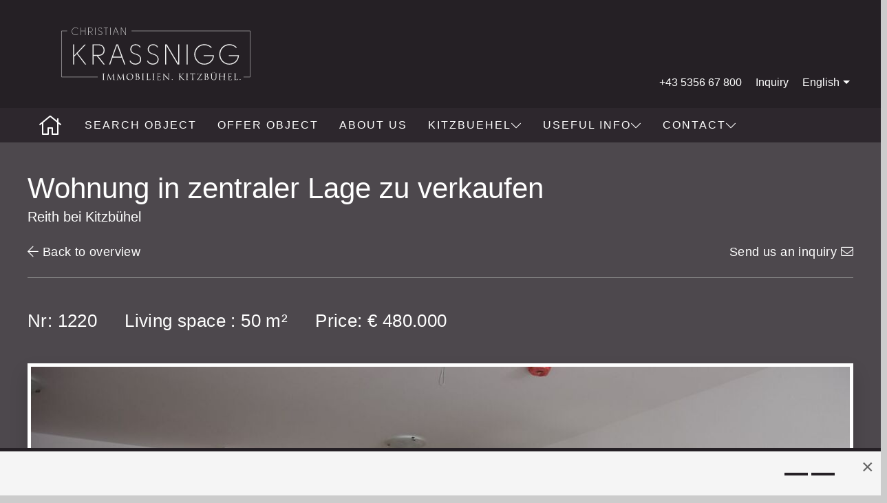

--- FILE ---
content_type: text/html; charset=utf-8
request_url: https://krassnigg-immobilien.com/en/objects/wohnung-in-zentraler-lage-zu-verkaufen-1/
body_size: 5901
content:
<!DOCTYPE html><html lang="en"><title>Wohnung in zentraler Lage zu verkaufen</title><meta name="description" content="llll➤ Immobilienbüro Kitzbühel ➡️ Immobilienmakler Kitzbühel ⭐️ Immobilien in Kitzbühel ⭐️ Immo Kitzbühel ✏️ Termin Makler Kitzbühel ☎ +43 5356 67800"><meta name="keywords" content="Immobilien, Kauf, Verkauf, Kitzbühel, Haus Kitzbühel, Haus kaufen, Wohnung kaufen, Landhaus, Villa, Grundstück, Bauernhaus, mieten, Kitz Immobilien, Realitäten, Tirol, Österreich, Alpen, luxus, exklusiv, Anwesen, Immobilie, Kitzbuehel, Kirchberg"><link rel="stylesheet" href="/site/assets/pwpc/pwpc-68e98bd769b8afc0e1d28af27070b0204f8b6313.css" /><link rel="canonical" href="https://krassnigg-immobilien.com/en/objects/wohnung-in-zentraler-lage-zu-verkaufen-1/"><meta property="og:title" content="Wohnung in zentraler Lage zu verkaufen"><meta property="og:description" content="llll➤ Immobilienbüro Kitzbühel ➡️ Immobilienmakler Kitzbühel ⭐️ Immobilien in Kitzbühel ⭐️ Immo Kitzbühel ✏️ Termin Makler Kitzbühel ☎ +43 5356 67800"><meta property="og:type" content="website"><meta property="og:url" content="https://krassnigg-immobilien.com/en/objects/wohnung-in-zentraler-lage-zu-verkaufen-1/"><meta name="twitter:card" content="summary"><script type="application/ld+json">{"@context":"https://schema.org","@type":"BreadcrumbList","itemListElement":[{"@type":"ListItem","position":1,"name":"Search object","item":"https://krassnigg-immobilien.com/en/objects/"},{"@type":"ListItem","position":2,"name":"Wohnung in zentraler Lage zu verkaufen","item":"https://krassnigg-immobilien.com/en/objects/wohnung-in-zentraler-lage-zu-verkaufen-1/"}]}</script><meta name="generator" content="ProcessWire"><link rel="alternate" href="https://krassnigg-immobilien.com/de/haus-in-kitzbuehel-kaufen/wohnung-in-zentraler-lage-zu-verkaufen-1/" hreflang="de"><link rel="alternate" href="https://krassnigg-immobilien.com/de/haus-in-kitzbuehel-kaufen/wohnung-in-zentraler-lage-zu-verkaufen-1/" hreflang="x-default"><link rel="alternate" href="https://krassnigg-immobilien.com/en/objects/wohnung-in-zentraler-lage-zu-verkaufen-1/" hreflang="english"><meta charset="utf-8"><meta name="viewport" content="width=device-width, initial-scale=1.0"><link rel="apple-touch-icon" sizes="180x180" href="/site/templates/images/apple-touch-icon.png"><link rel="icon" type="image/png" sizes="32x32" href="/site/templates/images/favicon-32x32.png"><link rel="icon" type="image/png" sizes="16x16" href="/site/templates/images/favicon-16x16.png"><link rel="manifest" href="/site/templates/images/site.webmanifest"><link rel="mask-icon" href="/site/templates/images/safari-pinned-tab.svg" color="#5bbad5"><meta name="msapplication-TileColor" content="#da532c"><meta name="theme-color" content="#ffffff"><meta name="robots" content="noindex"><body class="page-object-entry"><header><div class="topBar"><div class="uk-container"><div uk-grid><div class="uk-width-1-1 uk-width-1-3@m uk-text-center"><div class="logo"><a href="/en/"> <img src="/site/templates/images/krassniggimo_logo.svg" alt="Christian Krassnigg Immobilien"/> </a></div></div><div class="uk-width-1-1 uk-width-2-3@m uk-flex uk-flex-right uk-flex-bottom uk-visible@m"><div class="topMenu"><div><a href="tel:+43535667800"> +43 5356 67 800</a></div><div class="uk-margin-left"><a href="/en/anfrage/">
Inquiry </a></div><div class="languageChooser uk-margin-left"><a class="uk-flex uk-flex-middle uk-margin-remove" type="button">English<span uk-icon="triangle-down"></span></a><div uk-dropdown="mode: click"><ul class="uk-list uk-nav uk-dropdown-nav"><li><a href="/de/haus-in-kitzbuehel-kaufen/wohnung-in-zentraler-lage-zu-verkaufen-1/">Deutsch</a><li><a href="/en/objects/wohnung-in-zentraler-lage-zu-verkaufen-1/">English</a></ul></div></div></div></div></div><div class="menuBarMobile uk-hidden@m"><div><a class="uk-navbar-toggle uk-position-left" uk-navbar-toggle-icon href="#" uk-toggle="target: #offcanvas-nav-primary"></a><div id="offcanvas-nav-primary" uk-offcanvas="overlay: true"><div class="uk-offcanvas-bar uk-flex uk-flex-column"><button class="uk-offcanvas-close" type="button" uk-close></button><div class="uk-text-center logoContainer"><a href="/"> <img src="/site/templates/images/krassniggimo_logo.svg" alt="Christian Krassnigg Immobilien"/> </a></div><ul class="uk-nav uk-nav-primary uk-nav-center uk-margin-auto-vertical"><li><a href="/">Home</a><li><a href="/en/objects/">Search object</a><li><a href="/en/haus-immobilie-verkaufen-kitzbuehel/">Offer object</a><li><a href="/en/luxusimmobilien-kitzbuehel-kaufen/">About us</a><li><a href="/en/baugrund-grundstueck-kitzbuehel-kaufen/">Kitzbuehel</a><li><a href="/en/immobilienmakler-kirchberg-st-johann-in-tirol/">Useful info</a><li><a href="/en/contact/">Contact</a><li class="links"><div class="uk-child-width-1-1 uk-margin-top"><a class="uk-margin-right" href="/en/contact/imprint/">imprint</a> <a class="uk-margin-left" href="/en/contact/data-protection/">data protection</a></div><li><div class="uk-child-width-1-1 uk-margin-large-top uk-text-center"><div class="uk-margin-bottom"><a href="/">Deutsch</a></div><div><a href="/en">English</a></div></ul></div></div></div></div></div></div><div class="menuBar uk-visible@m" uk-sticky><div class="uk-container"><nav class="uk-navbar-container uk-navbar-transparent" uk-navbar><div class="uk-navbar-left"><ul class="uk-navbar-nav"><li ><a href="/en/" title="CHRISTIAN KRASSNIGG REAL ESTATE AGENCY"> <i class="fal fa-home fa-2x"></i> </a><li ><a href="/en/objects/" title="Search object">
Search object </a><li ><a href="/en/haus-immobilie-verkaufen-kitzbuehel/" title="Offer object">
Offer object </a><li ><a href="/en/luxusimmobilien-kitzbuehel-kaufen/" title="About us">
About us </a><li ><a href="/en/baugrund-grundstueck-kitzbuehel-kaufen/" title="Kitzbuehel">
Kitzbuehel <i class="fal fa-chevron-down"></i> </a><div class="uk-navbar-dropdown"><ul class="uk-nav uk-navbar-dropdown-nav"><li><a href="/en/baugrund-grundstueck-kitzbuehel-kaufen/kitzbuehel-in-detail/" title="Kitzbuehel in detail">
Kitzbuehel in detail </a><li><a href="/en/baugrund-grundstueck-kitzbuehel-kaufen/surroundings/" title="Surroundings">
Surroundings </a><li><a href="/en/baugrund-grundstueck-kitzbuehel-kaufen/sports/" title="Sports">
Sports </a><li><a href="/en/baugrund-grundstueck-kitzbuehel-kaufen/shopping/" title="Shopping">
Shopping </a><li><a href="/en/baugrund-grundstueck-kitzbuehel-kaufen/gastronomy/" title="Gastronomy">
Gastronomy </a><li><a href="/en/baugrund-grundstueck-kitzbuehel-kaufen/events/" title="Events">
Events </a><li><a href="/en/baugrund-grundstueck-kitzbuehel-kaufen/trips/" title="Trips">
Trips </a><li><a href="/en/baugrund-grundstueck-kitzbuehel-kaufen/architecture/" title="Architecture">
Architecture </a></ul></div><li ><a href="/en/immobilienmakler-kirchberg-st-johann-in-tirol/" title="Useful info">
Useful info <i class="fal fa-chevron-down"></i> </a><div class="uk-navbar-dropdown"><ul class="uk-nav uk-navbar-dropdown-nav"><li><a href="/en/immobilienmakler-kirchberg-st-johann-in-tirol/rechtliches/" title="Legal">
Legal </a></ul></div><li ><a href="/en/contact/" title="Contact">
Contact <i class="fal fa-chevron-down"></i> </a><div class="uk-navbar-dropdown"><ul class="uk-nav uk-navbar-dropdown-nav"><li><a href="/en/contact/kontakt-anreise/" title="Contact &amp; arrival">
Contact &amp; arrival </a><li><a href="/en/contact/imprint/" title="imprint">
imprint </a><li><a href="/en/contact/data-protection/" title="data protection">
data protection </a></ul></div></ul></div></nav></div></div></header><main id="main"><div><div class="uk-container"><div class="innerContainer" uk-grid><div class="objectHeader" uk-grid><div class="objectDetails uk-width-1-1"><div><div class="detailHeader"><div><h2 class="uk-margin-remove">Wohnung in zentraler Lage zu verkaufen</h2><h4 class="uk-margin-remove">Reith bei Kitzbühel</h4><div uk-grid class="uk-margin-top"><div class="uk-width-1-2@m"><p><a href="javascript: history.go(-1)"><i class="fal fa-arrow-left"></i> Back to overview </a></div><div class="uk-width-1-2@m uk-text-right@m"><p><a href="/en/anfrage/?objekt=11311">Send us an inquiry <i class="fal fa-envelope"></i> </a></div></div></div></div><div class="detailBody"><p>Nr: 1220<p><b>Living space :</b> 50 m&sup2;<p><b>Price:</b>
€ 480.000 </div></div></div><div class="objectImage uk-margin-remove uk-width-1-1"><a class="uk-inline" href="/site/assets/files/11311/b5ec5de764f9___397.jpg"> <img src="/site/assets/files/11311/b5ec5de764f9___397.1200x800.jpg" alt="Wohnung in zentraler Lage zu verkaufen"> </a></div></div><div class="objectText uk-width-1-1"><p>Die Wohnung befindet sich in einer zentralen Lage in Reith bei Kitzb&uuml;hel. Sie besteht aus einem Wohnraum mit offener K&uuml;che und Essbereich, einem Schlafzimmer, einem Badezimmer, einem Abstellraum sowie einem Balkon.<p>Ein Tiefgaragenabstellplatz geh&ouml;rt zu der Wohnung und ein Lift befindet sich im Haus.<p>Energieausweis in Arbeit</div></div></div><div class="backgroundGrey"><div class="uk-container"><div class="objectShortInfo uk-padding uk-width-1-1"><h3>Details</h3><div><ul class="uk-child-width-1-1 uk-child-width-1-3@m" uk-grid><li>Living rooms:
<b>1</b><li>Kitchen:
<b>1</b><li>Elevators:
<b>1</b><li>Sleeping rooms:
<b>1</b><li>Bath rooms:
<b>1</b><li>Condition:
<b>Neubau - Erstbezug</b><li>Furnished:
<b>not furnished</b><li>Bath rooms:
<b>1</b></ul></div></div></div></div><div class="uk-container"><div class="objectGalerie"><div class="uk-child-width-1-2 uk-child-width-1-4@m uk-grid-small uk-flex uk-flex-center" uk-grid uk-lightbox="animation: slide"><div class="objectImageGalerie"><a class="uk-inline firstImageLink" href="/site/assets/files/11311/b5ec5de764f9___397.2000x0.jpg"> <img src="/site/assets/files/11311/b5ec5de764f9___397.400x300.jpg" alt=""><div class="objectIcon"><span uk-icon="plus"></span></div></a></div><div class="objectImageGalerie"><a class="uk-inline " href="/site/assets/files/11311/feb0e089cfc5___397.2000x0.jpg"> <img src="/site/assets/files/11311/feb0e089cfc5___397.400x300.jpg" alt=""><div class="objectIcon"><span uk-icon="plus"></span></div></a></div><div class="objectImageGalerie"><a class="uk-inline " href="/site/assets/files/11311/3aa6f68c9175___397.2000x0.jpg"> <img src="/site/assets/files/11311/3aa6f68c9175___397.400x300.jpg" alt=""><div class="objectIcon"><span uk-icon="plus"></span></div></a></div><div class="objectImageGalerie"><a class="uk-inline " href="/site/assets/files/11311/30dae22c84a0___397.2000x0.jpg"> <img src="/site/assets/files/11311/30dae22c84a0___397.400x300.jpg" alt=""><div class="objectIcon"><span uk-icon="plus"></span></div></a></div><div class="objectImageGalerie"><a class="uk-inline " href="/site/assets/files/11311/fd4b05b35090___397.2000x0.jpg"> <img src="/site/assets/files/11311/fd4b05b35090___397.400x300.jpg" alt=""><div class="objectIcon"><span uk-icon="plus"></span></div></a></div><div class="objectImageGalerie"><a class="uk-inline " href="/site/assets/files/11311/1e663dc0e907___397.2000x0.jpg"> <img src="/site/assets/files/11311/1e663dc0e907___397.400x300.jpg" alt=""><div class="objectIcon"><span uk-icon="plus"></span></div></a></div></div></div><div class="objectSimilar uk-width-1-1"><h3>More objects</h3><div class="uk-position-relative"><div uk-slider><ul class="uk-slider-items uk-child-width-1-1 uk-child-width-1-4@m" "><li class="uk-text-center"><a href="/en/objects/dachgeschosswohnung-auf-der-sonnseite/"><div><div class="uk-card uk-card-default"><div class="uk-card-media-top"><img src="/site/assets/files/10923/28f903f07d04___15-1.350x200.jpg" alt=""></div><div class="uk-card-body"><p>Going am Wilden Kaiser</div></div></div></a><li class="uk-text-center"><a href="/en/objects/landhausneubau-in-golfplatznahe/"><div><div class="uk-card uk-card-default"><div class="uk-card-media-top"><img src="/site/assets/files/10907/ck_auf_anfrage.350x200.png" alt=""></div><div class="uk-card-body"><p>Kitzbühel</div></div></div></a><li class="uk-text-center"><a href="/en/objects/baugrund-auf-der-sonnseite-im-freiem-blick-auf-kitzb-heler-horn-und-den-wilden-kaiser/"><div><div class="uk-card uk-card-default"><div class="uk-card-media-top"><img src="/site/assets/files/31072/b6ddb5d072c2___456-1.350x200.jpg" alt=""></div><div class="uk-card-body"><p>St. Johann in Tirol</div></div></div></a><li class="uk-text-center"><a href="/en/objects/ausbauf-higes-mehrfamilienhaus-auf-der-sonnseite-in-going-am-wilden-kaiser/"><div><div class="uk-card uk-card-default"><div class="uk-card-media-top"><img src="/site/assets/files/31099/e5e038822392___470.350x200.jpg" alt=""></div><div class="uk-card-body"><p>Going am Wilden Kaiser</div></div></div></a><li class="uk-text-center"><a href="/en/objects/dachgeschosswohnung-auf-der-sonnseite-2/"><div><div class="uk-card uk-card-default"><div class="uk-card-media-top"><img src="/site/assets/files/31104/976873e1f6ff___475-1.350x200.jpg" alt=""></div><div class="uk-card-body"><p>Reith bei Kitzbühel</div></div></div></a><li class="uk-text-center"><a href="/en/objects/einfamilienhaus-am-sonnberg/"><div><div class="uk-card uk-card-default"><div class="uk-card-media-top"><img src="/site/assets/files/31107/e1a61e33af1e___478-1.350x200.jpg" alt=""></div><div class="uk-card-body"><p>Kitzbühel</div></div></div></a><li class="uk-text-center"><a href="/en/objects/grundst-ck-in-absolut-sonniger-und-ruhiger-lage-mit-altbestand-1/"><div><div class="uk-card uk-card-default"><div class="uk-card-media-top"><img src="/site/assets/files/31118/0a1eeb4943a8___489-1.350x200.jpeg" alt=""></div><div class="uk-card-body"><p>Kitzbühel</div></div></div></a><li class="uk-text-center"><a href="/en/objects/altbestand-mit-baugenehmigung-f-r-ein-wohnhaus-mit-5-wohnungen/"><div><div class="uk-card uk-card-default"><div class="uk-card-media-top"><img src="/site/assets/files/31119/7c40643abb8a___490-1.350x200.jpg" alt=""></div><div class="uk-card-body"><p>Waidring</div></div></div></a><li class="uk-text-center"><a href="/en/objects/exklusives-landhaus-mit-hallenbad-zu-vermieten/"><div><div class="uk-card uk-card-default"><div class="uk-card-media-top"><img src="/site/assets/files/10907/ck_auf_anfrage.350x200.png" alt=""></div><div class="uk-card-body"><p>Kitzbühel</div></div></div></a><li class="uk-text-center"><a href="/en/objects/modernes-einfamilienhaus-am-sonnberg/"><div><div class="uk-card uk-card-default"><div class="uk-card-media-top"><img src="/site/assets/files/31128/34dc6581d821___497-1.350x200.jpeg" alt=""></div><div class="uk-card-body"><p>Kirchberg in Tirol</div></div></div></a><li class="uk-text-center"><a href="/en/objects/baugrund-mit-freiem-blick-auf-das-kitzb-heler-horn-und-den-wilden-kaiser/"><div><div class="uk-card uk-card-default"><div class="uk-card-media-top"><img src="/site/assets/files/31131/f9b285b1a2c7___500.350x200.jpg" alt=""></div><div class="uk-card-body"><p>Going am Wilden Kaiser</div></div></div></a><li class="uk-text-center"><a href="/en/objects/landhaus-mit-freien-blick-in-die-kitzb-hler-bergwelt-in-der-kochau/"><div><div class="uk-card uk-card-default"><div class="uk-card-media-top"><img src="/site/assets/files/31134/8f7572fbd973___503-1.350x200.jpg" alt=""></div><div class="uk-card-body"><p>Aurach bei Kitzbühel</div></div></div></a><li class="uk-text-center"><a href="/en/objects/dachgeschosswohnung-in-sehr-sonniger-und-ruhiger-lage/"><div><div class="uk-card uk-card-default"><div class="uk-card-media-top"><img src="/site/assets/files/31135/4b66da104afc___504.350x200.jpg" alt=""></div><div class="uk-card-body"><p>Reith bei Kitzbühel</div></div></div></a><li class="uk-text-center"><a href="/en/objects/zentrale-stadtwohnung-mit-indoor-pool/"><div><div class="uk-card uk-card-default"><div class="uk-card-media-top"><img src="/site/assets/files/31136/0c90aef9c443___505-1.350x200.jpeg" alt=""></div><div class="uk-card-body"><p>Kitzbühel</div></div></div></a><li class="uk-text-center"><a href="/en/objects/baugrundst-ck-in-absolut-traumhafter-lage-in-der-n-he-vom-golfplatz-schwarzsee/"><div><div class="uk-card uk-card-default"><div class="uk-card-media-top"><img src="/site/assets/files/31140/5e3fc8615e89___509.350x200.jpg" alt=""></div><div class="uk-card-body"><p>Reith bei Kitzbühel</div></div></div></a><li class="uk-text-center"><a href="/en/objects/kologisches-landhaus-am-schwarzsee-zu-vermieten/"><div><div class="uk-card uk-card-default"><div class="uk-card-media-top"><img src="/site/assets/files/31142/34e35194034d___511-1.350x200.jpg" alt=""></div><div class="uk-card-body"><p>Kitzbühel</div></div></div></a><li class="uk-text-center"><a href="/en/objects/penthousewohnung-im-zentrum-von-reith-bei-kitzb-hel/"><div><div class="uk-card uk-card-default"><div class="uk-card-media-top"><img src="/site/assets/files/31143/2d90335f7ada___512.350x200.jpg" alt=""></div><div class="uk-card-body"><p>Reith bei Kitzbühel</div></div></div></a><li class="uk-text-center"><a href="/en/objects/gartenwohnung-top-2-im-zentrum-von-reith-bei-kitzb-hel/"><div><div class="uk-card uk-card-default"><div class="uk-card-media-top"><img src="/site/assets/files/31144/0726f4ab22e3___513-1.350x200.jpg" alt=""></div><div class="uk-card-body"><p>Reith bei Kitzbühel</div></div></div></a><li class="uk-text-center"><a href="/en/objects/gartenwohnung-auf-der-sonnseite-n-he-golfplatz-eichenheim/"><div><div class="uk-card uk-card-default"><div class="uk-card-media-top"><img src="/site/assets/files/31149/8afa26fc1593___518.350x200.jpg" alt=""></div><div class="uk-card-body"><p>Kitzbühel</div></div></div></a><li class="uk-text-center"><a href="/en/objects/landhaus-in-panoramalage-zu-vermieten/"><div><div class="uk-card uk-card-default"><div class="uk-card-media-top"><img src="/site/assets/files/31152/b37eedb333df___521.350x200.jpeg" alt=""></div><div class="uk-card-body"><p>Reith bei Kitzbühel</div></div></div></a><li class="uk-text-center"><a href="/en/objects/altbestand-entkernt-im-zentrum-von-kitzb-hel/"><div><div class="uk-card uk-card-default"><div class="uk-card-media-top"><img src="/site/assets/files/31154/d601b697accd___523-1.350x200.jpeg" alt=""></div><div class="uk-card-body"><p>Kitzbühel</div></div></div></a><li class="uk-text-center"><a href="/en/objects/eg-wohnung-in-zentraler-lage/"><div><div class="uk-card uk-card-default"><div class="uk-card-media-top"><img src="/site/assets/files/31155/d022834ea855___524-1.350x200.jpg" alt=""></div><div class="uk-card-body"><p>Kirchberg in Tirol</div></div></div></a><li class="uk-text-center"><a href="/en/objects/adlerhorst-in-den-kitzb-heler-alpen/"><div><div class="uk-card uk-card-default"><div class="uk-card-media-top"><img src="/site/assets/files/31160/2882664b3f3e___529-1.350x200.jpeg" alt=""></div><div class="uk-card-body"><p>Scheffau</div></div></div></a><li class="uk-text-center"><a href="/en/objects/einfamilienhausneubau-auf-sonnseite/"><div><div class="uk-card uk-card-default"><div class="uk-card-media-top"><img src="/site/assets/files/31161/7c59286cbd26___530-1.350x200.jpg" alt=""></div><div class="uk-card-body"><p>Scheffau am Wilden Kaiser</div></div></div></a><li class="uk-text-center"><a href="/en/objects/landhaus-umbau-mit-freiem-blick-auf-die-kitzb-heler-bergwelt-in-der-kochau/"><div><div class="uk-card uk-card-default"><div class="uk-card-media-top"><img src="/site/assets/files/31165/c2fbc3ea8b69___534.350x200.jpg" alt=""></div><div class="uk-card-body"><p>Aurach bei Kitzbühel</div></div></div></a><li class="uk-text-center"><a href="/en/objects/mehrfamilienhaus-mit-4-wohnungen-und-gro-er-halle-lager-werkst-tte/"><div><div class="uk-card uk-card-default"><div class="uk-card-media-top"><img src="/site/assets/files/31166/72deed42bdc9___535.350x200.jpg" alt=""></div><div class="uk-card-body"><p>Reith bei Kitzbühel</div></div></div></a><li class="uk-text-center"><a href="/en/objects/pension-mit-wohnungen/"><div><div class="uk-card uk-card-default"><div class="uk-card-media-top"><img src="/site/assets/files/31167/a4aeda235b10___536.350x200.jpeg" alt=""></div><div class="uk-card-body"><p>Kirchdorf in Tirol</div></div></div></a><li class="uk-text-center"><a href="/en/objects/baugrund-mit-freiem-blick-auf-das-kitzb-heler-horn-und-den-hahnenkamm/"><div><div class="uk-card uk-card-default"><div class="uk-card-media-top"><img src="/site/assets/files/10907/ck_auf_anfrage.350x200.png" alt=""></div><div class="uk-card-body"><p>Reith bei Kitzbühel</div></div></div></a><li class="uk-text-center"><a href="/en/objects/ferienhaus-in-jochberg-sehr-idyllisch-gelegen/"><div><div class="uk-card uk-card-default"><div class="uk-card-media-top"><img src="/site/assets/files/10907/ck_auf_anfrage.350x200.png" alt=""></div><div class="uk-card-body"><p>Jochberg</div></div></div></a><li class="uk-text-center"><a href="/en/objects/freistehendes-anwesen-in-begehrter-naturlage-in-schwarzsee-n-he/"><div><div class="uk-card uk-card-default"><div class="uk-card-media-top"><img src="/site/assets/files/31175/82f24c24f9c4___544.350x200.jpg" alt=""></div><div class="uk-card-body"><p>Kitzbühel</div></div></div></a><li class="uk-text-center"><a href="/en/objects/grundst-ck-mit-altbestand-am-sonnberg/"><div><div class="uk-card uk-card-default"><div class="uk-card-media-top"><img src="/site/assets/files/31176/ad1a1c86764e___545-1.350x200.jpg" alt=""></div><div class="uk-card-body"><p>Kitzbühel</div></div></div></a><li class="uk-text-center"><a href="/en/objects/grundst-ck-in-sonniger-lage/"><div><div class="uk-card uk-card-default"><div class="uk-card-media-top"><img src="/site/assets/files/31178/9d3f943808b2___547-1.350x200.jpg" alt=""></div><div class="uk-card-body"><p>Reith bei Kitzbühel</div></div></div></a><li class="uk-text-center"><a href="/en/objects/mehrfamilienhaus-in-absolut-sonniger-lage/"><div><div class="uk-card uk-card-default"><div class="uk-card-media-top"><img src="/site/assets/files/31179/794d9adae91f___548.350x200.jpg" alt=""></div><div class="uk-card-body"><p>Reith bei Kitzbühel</div></div></div></a><li class="uk-text-center"><a href="/en/objects/einfamilienhaus-in-kitzb-hel-mit-kaiserblick/"><div><div class="uk-card uk-card-default"><div class="uk-card-media-top"><img src="/site/assets/files/31182/01e14adb2927___551-1.350x200.jpg" alt=""></div><div class="uk-card-body"><p>Kitzbühel</div></div></div></a><li class="uk-text-center"><a href="/en/objects/erdgeschosswohnung-f-r-kurzzeit-vermietung-genehmigt-direkt-neben-der-gondelbahn/"><div><div class="uk-card uk-card-default"><div class="uk-card-media-top"><img src="/site/assets/files/31183/eb49eeb0ec0b___552.350x200.jpg" alt=""></div><div class="uk-card-body"><p>Jochberg</div></div></div></a><li class="uk-text-center"><a href="/en/objects/maisonette-wohnung-mit-freizeitwohnsitz-am-sonnberg-in-kitzb-hel/"><div><div class="uk-card uk-card-default"><div class="uk-card-media-top"><img src="/site/assets/files/31188/abc47b551614___557.350x200.jpg" alt=""></div><div class="uk-card-body"><p>Kitzbühel</div></div></div></a><li class="uk-text-center"><a href="/en/objects/landhaus-mit-kaiserblick-in-sonniger-lage-zu-verkaufen-1/"><div><div class="uk-card uk-card-default"><div class="uk-card-media-top"><img src="/site/assets/files/31190/587979d39825___559.350x200.jpg" alt=""></div><div class="uk-card-body"><p>Reith bei Kitzbühel</div></div></div></a><li class="uk-text-center"><a href="/en/objects/gesch-ftslokal-b-ro/"><div><div class="uk-card uk-card-default"><div class="uk-card-media-top"><img src="/site/assets/files/31191/50b989e4bf0e___560-2.350x200.jpeg" alt=""></div><div class="uk-card-body"><p>Kirchberg in Tirol</div></div></div></a><li class="uk-text-center"><a href="/en/objects/baugrund-mit-blick-auf-das-kitzb-heler-horn-und-den-hahnenkamm/"><div><div class="uk-card uk-card-default"><div class="uk-card-media-top"><img src="/site/assets/files/31192/d4e8cf0db88d___561-1.350x200.jpeg" alt=""></div><div class="uk-card-body"><p>Jochberg</div></div></div></a><li class="uk-text-center"><a href="/en/objects/anlageobjekt-gartenwohnung-mit-freizeitwohnsitz/"><div><div class="uk-card uk-card-default"><div class="uk-card-media-top"><img src="/site/assets/files/31193/c1d7bfc58500___562.350x200.jpeg" alt=""></div><div class="uk-card-body"><p>Kitzbühel</div></div></div></a><li class="uk-text-center"><a href="/en/objects/gesch-ftslokal-im-zentrum-von-kitzb-hel-zu-vermieten/"><div><div class="uk-card uk-card-default"><div class="uk-card-media-top"><img src="/site/assets/files/31194/932c0bf12e11___563.350x200.jpg" alt=""></div><div class="uk-card-body"><p>Kitzbühel</div></div></div></a><li class="uk-text-center"><a href="/en/objects/altbestand-am-golfplatz-in-westendorf/"><div><div class="uk-card uk-card-default"><div class="uk-card-media-top"><img src="/site/assets/files/31196/f22b819584c6___565-1.350x200.jpg" alt=""></div><div class="uk-card-body"><p>Westendorf</div></div></div></a><li class="uk-text-center"><a href="/en/objects/seltene-gelegenheit/"><div><div class="uk-card uk-card-default"><div class="uk-card-media-top"><img src="/site/assets/files/31198/087770c52c73___567-1.350x200.jpeg" alt=""></div><div class="uk-card-body"><p>Jochberg</div></div></div></a><li class="uk-text-center"><a href="/en/objects/freizeitwohnsitz-wohnung-in-sonniger-zentraler-dorflage/"><div><div class="uk-card uk-card-default"><div class="uk-card-media-top"><img src="/site/assets/files/31200/d1c4d73f7d3a___569-1.350x200.jpg" alt=""></div><div class="uk-card-body"><p>Reith bei Kitzbühel</div></div></div></a><li class="uk-text-center"><a href="/en/objects/dachgeschosswohnung-in-sonniger-und-zentraler-lage-in-st-johann-in-tirol/"><div><div class="uk-card uk-card-default"><div class="uk-card-media-top"><img src="/site/assets/files/31201/19adfcf689a0___570-1.350x200.jpg" alt=""></div><div class="uk-card-body"><p>St. Johann in Tirol</div></div></div></a><li class="uk-text-center"><a href="/en/objects/zwei-landh-user-teilweise-mit-ferienwohnsitz/"><div><div class="uk-card uk-card-default"><div class="uk-card-media-top"><img src="/site/assets/files/31202/a70239156f92___571.350x200.jpg" alt=""></div><div class="uk-card-body"><p>Kirchberg in Tirol</div></div></div></a><li class="uk-text-center"><a href="/en/objects/villa-am-sonnberg-in-kitzb-hel/"><div><div class="uk-card uk-card-default"><div class="uk-card-media-top"><img src="/site/assets/files/31203/776f43388cb8___572-1.350x200.jpg" alt=""></div><div class="uk-card-body"><p>Kitzbühel</div></div></div></a></ul><div class="uk-hidden@m"><a class="uk-position-center-left uk-position-small" href="#" uk-slidenav-previous uk-slider-item="previous"></a> <a class="uk-position-center-right uk-position-small" href="#" uk-slidenav-next uk-slider-item="next"></a></div><div class="uk-visible@m"><a class="uk-position-center-left-out uk-position-small" href="#" uk-slidenav-previous uk-slider-item="previous"></a> <a class="uk-position-center-right-out uk-position-small" href="#" uk-slidenav-next uk-slider-item="next"></a></div></div></div></div></div><div id="modal-anfrage" uk-modal class="uk-modal-container"><div class="uk-modal-dialog uk-modal-body"><button class="uk-modal-close-default" type="button" uk-close></button><h2 class="uk-modal-title">Inquire now</h2><iframe src='/en/form-builder/anfrage/?objekt=11311' id='FormBuilderViewport_anfrage' class='FormBuilderViewport' data-form='anfrage' title='anfrage' frameborder='0' allowTransparency='true' style='width: 100%; height: 900px;'></iframe></div></div></div></main><footer id="footer"><div class="preFooter"><div class="uk-container"><div class="contact"><div class="contactHead uk-margin-bottom">Contact us for a non-binding consultation </div><div>Vorderstadt 27, A-6370 Kitzbühel<br>seit 1976</div><ul><li><a href="&#109;&#097;&#105;&#108;&#116;&#111;&#058;&#105;&#109;&#109;&#111;&#098;&#105;&#108;&#105;&#101;&#110;&#064;&#107;&#114;&#097;&#115;&#115;&#110;&#105;&#103;&#103;&#046;&#099;&#111;&#109;"><i class="fal fa-envelope"></i> E-Mail</a><li><a href="tel:+43535667800"><i class="fal fa-phone"></i> +43 5356 67800</a><li><a href="/en/anfrage/">
Inquiry </a></ul></div></div></div><div class="mainFooter uk-container"><div class="uk-child-width-1-1 uk-child-width-1-4@m" uk-grid><div><h5>Offers</h5><ul class="uk-list uk-link-reset"><li><a href="/en/objects/">Search object</a><li><a href="/en/haus-immobilie-verkaufen-kitzbuehel/">Offer object</a></ul></div><div><h5>Company</h5><ul class="uk-list uk-link-reset"><li><a href="/en/luxusimmobilien-kitzbuehel-kaufen/">About us</a><li><a href="/en/contact/kontakt-anreise/">Contact &amp; arrival</a><li><a href="/en/contact/imprint/">imprint</a><li><a href="/en/contact/data-protection/">data protection</a></ul></div><div><h5>Kitzbühel</h5><ul class="uk-list uk-link-reset"><li><a href="/en/baugrund-grundstueck-kitzbuehel-kaufen/kitzbuehel-in-detail/">Kitzbuehel in detail</a><li><a href="/en/baugrund-grundstueck-kitzbuehel-kaufen/surroundings/">Surroundings</a><li><a href="/en/baugrund-grundstueck-kitzbuehel-kaufen/sports/">Sports</a><li><a href="/en/baugrund-grundstueck-kitzbuehel-kaufen/shopping/">Shopping</a><li><a href="/en/baugrund-grundstueck-kitzbuehel-kaufen/gastronomy/">Gastronomy</a><li><a href="/en/baugrund-grundstueck-kitzbuehel-kaufen/events/">Events</a><li><a href="/en/baugrund-grundstueck-kitzbuehel-kaufen/trips/">Trips</a><li><a href="/en/baugrund-grundstueck-kitzbuehel-kaufen/architecture/">Architecture</a></ul></div><div><h5>Legal</h5><ul class="uk-list uk-link-reset"><li><a href="/en/immobilienmakler-kirchberg-st-johann-in-tirol/rechtliches/">Legal</a><li><a href="/site/assets/files/10907/widerrufsformular.pdf" target="_blank">
Cancellation form </a></ul></div></div></div><div class="afterFooter"></div></footer><script src="/site/assets/pwpc/pwpc-757f24f4e5f494fa0e4e72291a54fd3c7a694955.js"></script><div id="cookie-manager" class="pwcmb pwcmb--bottom_overlay"><div class="pwcmb-widget pwcmb-widget--notice"><div class="pwcmb-widget__inner"><div class="pwcmb-widget__copy"><div class="pwcmb-widget__text"></div></div><div class="pwcmb-widget__actions"><button class="pwcmb-widget__button js-pwcmb-allow-cookies"></button><button class="pwcmb-widget__button js-pwcmb-manage-cookies"></button></div><span class="pwcmb-widget__close js-pwcmb-allow-cookies">Close</span></div></div><div class="pwcmb-widget pwcmb-widget--manage"><div class="pwcmb-widget__inner"><div class="pwcmb-widget__copy"><div class="pwcmb-widget__text"></div><form class="pwcmb-widget__row" id="pwcmb-consent-form" name="pwcmb-consent-form"><div class="pwcmb-option-wrapper"><input id="pwcmb-consent--y" name="pwcmb-consent--y" class="pwcmb-widget__row-cb js-pwcmb-marketing-pref--y" type="checkbox"> <label for="pwcmb-consent--y" class="pwcmb-widget__row-label"><span></span></label></div><div class="pwcmb-option-wrapper"><input id="pwcmb-consent--n" name="pwcmb-consent--n" class="pwcmb-widget__row-cb js-pwcmb-marketing-pref--n" type="checkbox"> <label for="pwcmb-consent--n" class="pwcmb-widget__row-label"><span></span></label></div></form></div><div class="pwcmb-widget__actions"><button class="pwcmb-widget__button js-pwcmb-save-pref"></button></div></div></div><div class="pwcmb-widget pwcmb-widget--message"></div></div>            <script>var pwcmb_settings={status:"1",version:"1",auto_accept:"",auto_fire:""}</script><script defer src="/site/assets/pwpc/pwpc-f10f5b99d0c3e1f769b1442a066756d665e01e06.js"></script>

--- FILE ---
content_type: text/html; charset=utf-8
request_url: https://krassnigg-immobilien.com/en/form-builder/anfrage/?objekt=11311
body_size: 3380
content:
<!DOCTYPE html>
<html lang="en"> 
<head>
	<meta http-equiv="content-type" content="text/html; charset=utf-8" />
	<meta name="robots" content="noindex, nofollow" />
	<meta name="viewport" content="width=device-width, initial-scale=1" />
	<meta http-equiv="X-UA-Compatible" content="IE=edge,chrome=1" />
	<title>Form Builder</title>
	
	<link type="text/css" href="/site/assets/pwpc/pwpc-7db902ca257629e8fb45aeab72a7ebf90c356562.css" rel="stylesheet" />
	<style type='text/css'>html,body{background:transparent;margin:0;padding:0;} body{margin-top:1px;} .pw-continer,.container{width:100%;margin:0;padding:0;min-width:100px;} #content{margin:0;padding:1px;}
/* Optional responsive adjustments for mobile - can be removed if not using 'Column Width' for fields */
@media only screen and (max-width:479px){.InputfieldFormWidths .Inputfield{clear:both !important;width:100% !important;margin-left:0 !important;margin-bottom:1em !important;} .Inputfield .InputfieldContent,.Inputfield .InputfieldHeader{padding-left:0 !important;padding-right:0 !important;float:none !important;width:100%;} .InputfieldFormWidths .Inputfield .InputfieldHeader{margin-bottom:0;}.InputfieldFormNoWidths .Inputfield .InputfieldHeader{text-align:initial;}}</style><script type='text/javascript'>var _pwfb={config:{"debug":false,"urls":{"root":"\/"}}};if(typeof ProcessWire=='undefined'){ProcessWire=_pwfb;}else{for(var _pwfbkey in _pwfb.config) ProcessWire.config[_pwfbkey]=_pwfb.config[_pwfbkey];}if(typeof config=='undefined') var config=ProcessWire.config;_pwfb=null;</script>
	
	    <script type="text/javascript" src="/site/assets/pwpc/pwpc-d07b785a73f5d21adafdd16d3fe4be909b50b4d0.js"></script><!--PWPC0.0010--><script src='https://www.google.com/recaptcha/api.js' async defer></script>    
	
</head>
<body class="FormBuilderBody">
	<div id="content" class="pw-content content">
		<div class="pw-container container">
			<div class='FormBuilder FormBuilder-anfrage FormBuilder-1'>

<!-- ProcessWire Form Builder - Copyright 2019 by Ryan Cramer Design, LLC -->
<form id="FormBuilder_anfrage" class="FormBuilderFrameworkUikit3 FormBuilder InputfieldNoFocus InputfieldFormWidths InputfieldFormNoHeights uk-form-stacked InputfieldForm" name="anfrage" method="post" action="./" data-colspacing="0"><div class='Inputfields'><div class='Inputfield Inputfield_name_1 InputfieldText InputfieldStateRequired' id='wrap_Inputfield_name_1'><label class='InputfieldHeader uk-form-label' for='Inputfield_name_1'>Name</label><div class='InputfieldContent uk-form-controls '><input id="Inputfield_name_1" class="required uk-input InputfieldMaxWidth" name="name_1" type="text" maxlength="2048" placeholder="Your name" required="required" /></div></div><div class='Inputfield Inputfield_e_mail InputfieldEmail InputfieldStateRequired InputfieldColumnWidth InputfieldColumnWidthFirst' style='width: 50%;' id='wrap_Inputfield_e_mail'><label class='InputfieldHeader uk-form-label' for='Inputfield_e_mail'>E-Mail</label><div class='InputfieldContent uk-form-controls '><input id="Inputfield_e_mail" name="e_mail" class="required uk-input InputfieldMaxWidth" type="email" maxlength="512" placeholder="Your e-mail address" required="required" /></div></div><div class='Inputfield Inputfield_telefon InputfieldText InputfieldStateRequired InputfieldColumnWidth' style='width: 50%;' id='wrap_Inputfield_telefon'><label class='InputfieldHeader uk-form-label' for='Inputfield_telefon'>Phone</label><div class='InputfieldContent uk-form-controls '><input id="Inputfield_telefon" class="required uk-input InputfieldMaxWidth" name="telefon" type="text" maxlength="2048" placeholder="Ihre Telefonnummer" /></div></div><div class='Inputfield Inputfield_objekt InputfieldPage InputfieldStateRequired InputfieldNoFocus' id='wrap_Inputfield_objekt'><label class='InputfieldHeader uk-form-label' for='Inputfield_objekt'>Object</label><div class='InputfieldContent uk-form-controls '><div class='InputfieldSelect'><select id="Inputfield_objekt" class="required uk-select" name="objekt"><option value=''>&nbsp;</option><option  value='10923'>[637] - Attic apartment (Penthouse) in sunny location</option><option  value='11344'>[1255] - Country house near the golf course</option><option  value='31072'>[1279] - Building plot in St. Johann, with an unobstructed view of the Kitzb</option><option  value='31099'>[1293] - Apartment building on the sunny side in Going am Wilden Kaiser</option><option  value='31104'>[1298] - Attic apartment on the sunny side in Reith</option><option  value='31107'>[1301] - Chalet with pool on the sunny hillside in Kitzbuehel</option><option  value='31118'>[1312] - Chalet on the sunny side of Kitzb</option><option  value='31119'>[1313] - Old stock with building permit for a multiple dwelling house with 5 apartments.</option><option  value='31127'>[1319] - Exclusive country house with indoor pool in a panoramic position</option><option  value='31128'>[1320] - Modern single-family home in an undeveloped location in the open air on the sunny side hill</option><option  value='31131'>[1323] - Building plot with a clear view of the Kitzb</option><option  value='31134'>[1326] - Country house with unobstructed views of the Kitzb</option><option  value='31135'>[1327] - Top floor apartment in a very sunny and quiet location</option><option  value='31136'>[1328] - Central city apartment with indoor pool</option><option  value='31140'>[1332] - Building plot in absolutely fantastic location - near golf course</option><option  value='31142'>[1334] - Ecological country house on Schwarzsee</option><option  value='31143'>[1335] - Penthouse in the center of Reith / Kitzb</option><option  value='31144'>[1336] - Garden apartment Top 2 in the center of Reith / Kitzb</option><option  value='31149'>[1341] - Garden apartment near the Eichenheim golf course</option><option  value='31152'>[1344] - Country house in a panoramic location - secluded location!!!</option><option  value='31154'>[1346] - Old stock gutted in the center of Kitzb</option><option  value='31155'>[1347] - Erdgeschosswohnung im Hochparterre in sehr zentraler Lage</option><option  value='31160'>[1352] - Luxurious apartments in a three-family house with pool in the Kitzb</option><option  value='31161'>[1353] - Single-family house new with Pool construction on the sunny side, near Kitzb</option><option  value='31165'>[1357] - Country house - conversion with an unobstructed view of the mountains in Kochau</option><option  value='31166'>[1358] - Apartment building with 4 apartments and large garage - storage - workshop</option><option  value='31167'>[1359] - INVESTMENT PROPERTY Guest house rented all year round, for sale</option><option  value='31173'>[1365] - Baugrund im Dorf mit Blick auf die Kitzb&uuml;heler Bergwelt</option><option  value='31174'>[1366] - Country house with HOLIDAY HOME in natural location for sale</option><option  value='31175'>[1367] - Detached property in a sought-after natural location near Lake Schwarzsee</option><option  value='31176'>[1368] - Plots of land with building permit, some with holiday residence in Kitzb</option><option  value='31178'>[1370] - Plot in a sunny location with very nice views</option><option  value='31179'>[1371] - Apartment building in an absolutely sunny location</option><option  value='31182'>[1374] - Detached house in Kitzb</option><option  value='31183'>[1375] - Ground floor apartment approved for short-term rental, right next to the cable car</option><option  value='31188'>[1380] - Maisonette apartment with leisure residence on the sunny side in Kitzb</option><option  value='31190'>[1382] - Country house with Kaiserblick in a wonderful quiet and sunny location</option><option  value='31191'>[1383] - Gesch&auml;ftslokal - B&uuml;ro - Praxisfl&auml;chen im Zentrum von Kirchberg</option><option  value='31192'>[1384] - Baugrund mit Blick auf die Hohen Tauern und das Kitzb&uuml;heler Horn</option><option  value='31193'>[1385] - Maisonette apartment with leisure residence</option><option  value='31194'>[1386] - Shop for rent in the center of Kitzb</option><option  value='31196'>[1388] - Existing building in a unique location directly on the golf course of Westendorf</option><option  value='31198'>[1390] - Historic country house with holiday home</option><option  value='31200'>[1392] - RETIREMENT HOME - Apartment in a sunny, central village location</option><option  value='31201'>[1393] - Penthouse apartment in Koasapark, living with comfort</option><option  value='31202'>[1394] - Two country houses with five apartments, some of which are holiday homes</option><option  value='31203'>[1395] - Villa on the sunny side of Kitzb</option></select><input type='hidden' class='findPagesSelector' data-formatname='' data-label='name' value='object_auth!=5, status!=hidden, template=49' /></div></div></div><div class='Inputfield Inputfield_nachricht InputfieldTextarea' id='wrap_Inputfield_nachricht'><label class='InputfieldHeader uk-form-label' for='Inputfield_nachricht'>Message</label><div class='InputfieldContent uk-form-controls '><textarea id="Inputfield_nachricht" class="uk-textarea InputfieldMaxWidth" name="nachricht" placeholder="Please tell us briefly what your request is about" rows="5"></textarea></div></div><div class='Inputfield Inputfield_ich_stimme_der_automatischen_verarbeitung_meiner_personenbezogenen_daten_zu InputfieldCheckbox InputfieldStateRequired' id='wrap_Inputfield_ich_stimme_der_automatischen_verarbeitung_meiner_personenbezogenen_daten_zu'><label class='InputfieldHeader InputfieldHeaderHidden'><span>I consent to the automatic processing of my personal data. [(Infos about data protection)](/en/contact/data-protection/)</span></label><div class='InputfieldContent uk-form-controls  uk-form-controls-text'><label><input type='checkbox' id="Inputfield_ich_stimme_der_automatischen_verarbeitung_meiner_personenbezogenen_daten_zu" class="required uk-checkbox" name="ich_stimme_der_automatischen_verarbeitung_meiner_personenbezogenen_daten_zu" value="1" /><span class='pw-no-select'>I consent to the automatic processing of my personal data. <a href="/en/contact/data-protection/" rel="noopener noreferrer nofollow" target="_blank">(Infos about data protection)</a></span></label></div></div><div class='Inputfield InputfieldMarkup InputfieldHeaderHidden' id='InputfieldMarkup10'><div class='InputfieldContent uk-form-controls '><div id="g-recaptcha-696ef4c05f7a7" class="g-recaptcha" data-id="g-recaptcha-696ef4c05f7a7" data-hl="" data-sitekey="6LfsYWcaAAAAACbKJ5fv6xa7h-b8KYUdoQWYTjwl" data-theme="light" data-type="image" data-size="normal" data-index="0" ></div></div></div><div class='Inputfield Inputfield_anfrage_submit InputfieldSubmit' id='wrap_anfrage_submit'><div class='InputfieldContent uk-form-controls '><button type='submit' name='anfrage_submit' value='Send request' class='uk-button uk-button-primary'>Send request</button></div></div></div><input type='hidden' name='_submitKey' value='7:anfrage:0:3219954' /></form>
</div><!--/.FormBuilder-->		</div>
	</div>
</body>
</html>